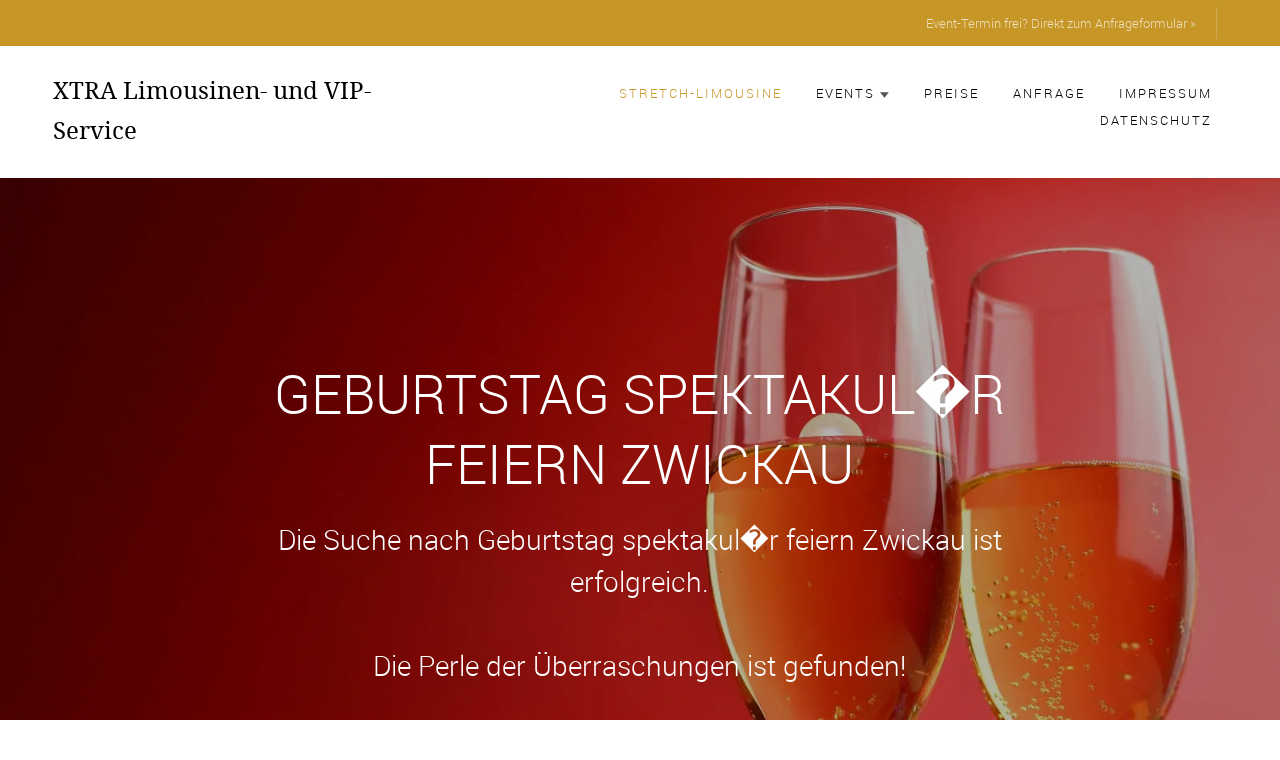

--- FILE ---
content_type: text/html; charset=UTF-8
request_url: https://www.xtra-limousine.de/geburtstag-spektakulaer-feiern-zwickau.php
body_size: 33095
content:
<!DOCTYPE HTML>
<html>	<head>
	<meta charset="utf-8">
	<meta http-equiv="X-UA-Compatible" content="IE=edge">
	<title>Geburtstag spektakul�r feiern Zwickau | Stretchlimousine - die Perle der Überraschungen</title>
	<meta name="viewport" content="width=device-width, initial-scale=1">
	<meta name="description" content="Geburtstag spektakul�r feiern Zwickau gesucht? Das Highlight des Events ist eine luxuriöse Stretchlimousine für einen unvergesslichen Überraschungsmoment | Jetzt bei Xtra buchen" />
	<meta name="keywords" content="Geburtstag spektakul�r feiern Zwickau" /> 
	<script src="https://code.jquery.com/jquery-latest.js"></script>
	<link rel="stylesheet" href="../css/animate.css">
	<link rel="stylesheet" href="../css/icomoon.css">
	<link rel="stylesheet" href="../css/bootstrap.css">
	<link rel="stylesheet" href="../css/magnific-popup.css">
	<link rel="stylesheet" href="../css/owl.carousel.min.css">
	<link rel="stylesheet" href="../css/owl.theme.default.min.css">
	<link rel="stylesheet" href="../css/style.css">
	<script src="js/modernizr-2.6.2.min.js"></script>
	<script type="text/javascript" src="js/jssor.slider-21.1.5.mini.js"></script>
	<script type="text/javascript" src="js/jssor.slider.min.js"></script>
	<!-- FOR IE9 below -->
	<!--[if lt IE 9]>
	<script src="js/respond.min.js"></script>
	<![endif]-->
	<link rel="shortcut icon" href="favicon.ico" type="image/x-icon" />
	
	<script type="text/javascript">	 
	$(document).ready(function(){
		$("dt").click(function(){ 
			$(this).next("dd").slideToggle("slow");
		});
	});
	</script>
	
	<link rel="stylesheet" href="colorbox.css" />
	<script src="js/jquery.colorbox.js"></script>
	<script type="text/javascript">
		$(document).ready(function(){			
			$(".das").colorbox({iframe:true, width:"90%", height:"90%"});
			$(".agb").colorbox({iframe:true, width:"90%", height:"90%"});
		});
	</script>
	</head>
	<style>
	.elegant {
	text-shadow: 2px 2px 6px #222;
	}
	</style>
	<body>	
		<div id="up"></div>
		<div class="fh5co-loader"></div>
		<div id="page">
						<nav class="fh5co-nav" role="navigation">
				<div class="top">
					<div class="container">
						<div class="row">
							<div class="col-xs-12 text-right">
								<a class="num" href="limousinenservice-08066-zwickau-zwickauer-land-sachsen.php?page=kontakt">Event-Termin frei? Direkt zum Anfrageformular &raquo;</a>
							</div>
						</div>
					</div>
				</div>
				<div class="top-menu" id="navigation">
					<div class="container">
						<div class="row">
							<div class="col-xs-2" style="padding-left: 0px; padding-right: 0px;">
								<div id="fh5co-logo"><a href='limousinenservice-08066-zwickau-zwickauer-land-sachsen.php?page=stretch-limousine' title="Home">XTRA Limousinen- und VIP-Service</a></div>
							</div>
							<div class="col-xs-10 text-right menu-1">
								<ul>
									<li class="active"><a href='limousinenservice-08066-zwickau-zwickauer-land-sachsen.php?page=stretch-limousine'>Stretch-Limousine</a></li>
									<li class="has-dropdown">
										<a href="#" >Events<img class="naviArrow" src="images/pfeil.svg" alt="Stretchlimo" /></a>
										<ul class="dropdown">
											<li><a href='limousinenservice-08066-zwickau-zwickauer-land-sachsen.php?page=ausfahrt-mit-stretchlimousine' >Ausflüge</a></li>
											<li><a href='limousinenservice-08066-zwickau-zwickauer-land-sachsen.php?page=hochzeit-mit-stretchlimousine' >Hochzeit</a></li>
											<li><a href='limousinenservice-08066-zwickau-zwickauer-land-sachsen.php?page=hochzeitstag-mit-stretchlimousine' >Hochzeitstag</a></li>
											<li><a href='limousinenservice-08066-zwickau-zwickauer-land-sachsen.php?page=geburtstag-mit-stretchlimousine' >Geburtstag</a></li>
											<li><a href='limousinenservice-08066-zwickau-zwickauer-land-sachsen.php?page=junggesellenabschied-mit-stretchlimousine' >Junggesellenabschied</a></li>
											<li><a href='limousinenservice-08066-zwickau-zwickauer-land-sachsen.php?page=date-mit-stretchlimousine' >Dating</a></li>
											<li><a href='limousinenservice-08066-zwickau-zwickauer-land-sachsen.php?page=business-mit-stretchlimousine' >Business</a></li>
											<li><a href='limousinenservice-08066-zwickau-zwickauer-land-sachsen.php?page=transfer-mit-stretchlimousine' >Transfer</a></li>
											<li><a href='limousinenservice-08066-zwickau-zwickauer-land-sachsen.php?page=shuttle-mit-stretchlimousine' >Shuttle</a></li>
											<li><a href='limousinenservice-08066-zwickau-zwickauer-land-sachsen.php?page=special-mit-stretchlimousine' >Specials</a></li>
										</ul>
									</li>																															
									<li ><a href='limousinenservice-08066-zwickau-zwickauer-land-sachsen.php?page=preise-stretchlimousine'>Preise</a></li>
									<li ><a href='limousinenservice-08066-zwickau-zwickauer-land-sachsen.php?page=kontakt'>Anfrage</a></li>
									<li ><a href='limousinenservice-08066-zwickau-zwickauer-land-sachsen.php?page=imp'>Impressum</a></li>
									<li><a class="das" href='inc/datenschutz.php'>Datenschutz</a></li>
								</ul>							
							</div>
						</div>						
					</div>
				</div>
			</nav>
			<header id="fh5co-header" class="fh5co-cover" role="banner" style="background-image:url(images/stretchlimousine-als-perle-des-events.webp);" data-stellar-background-ratio="0.5">
				<div class="overlay"></div>
				<div class="container">
					<div class="row">
						<div class="col-md-8 col-md-offset-2 text-center">
							<div class="display-t">
								<div class="display-tc animate-box" data-animate-effect="fadeIn">
									<h1>Geburtstag spektakul�r feiern Zwickau</h1>
									<h2 style="font-size:28px;">Die Suche nach Geburtstag spektakul�r feiern Zwickau ist erfolgreich.<br><br>
									Die Perle der Überraschungen ist gefunden!</h2>
								</div>
							</div>
						</div>
					</div>
				</div>
			</header>
			
			<div id="fh5co-trainer">
				<div class="container">
					<div class="row animate-box">
						<div class="col-md-8 col-md-offset-2 text-center fh5co-heading">
							<h2>Die Perle für Ihr Event</h2>
							<p>
							Eintausend und einen Anlass gibt es im Leben, an denen man das Besondere sucht. 
							Eine Stretchlimousine erfüllt als originelle Krönung angemessen Ihre Suche nach Geburtstag spektakul�r feiern Zwickau.
							</p>
							<p>
							Beim Xtra Limousinen- und VIP-Service Zwickau sind Sie genau richtig. 
							Wir haben das ausgefallene Highligt für Ihren wundervollen Anlass, ein Lincoln Town Car - 8,60 Meter lang und schneeweiß.
							</p>
							<img class="imgDetail" src="images/lange-limousine.webp" alt="lange Limousine Zwickau Geburtstag spektakul�r feiern Zwickau" />
						</div>
					</div>
				</div>
			</div>
			
			<div id="fh5co-testimonial">
				<div class="container">
					<div class="row animate-box">
						<div class="col-md-8 col-md-offset-2 text-center fh5co-heading">
							<h2>Wenn Ihre Feierlichkeit<br /> festlich werden soll</h2>
							<p>
							Mit unserem Limousinenservice Zwickau lassen wir die extravaganten Kundenwünsche wahr werden, ganz gleich, 
							ob für Ihre Hochzeit oder den Geburtstag, ob für einen Junggesellinenabschied oder ein romantisches First-Class-Date, ob Jubiläum oder Geburtstag spektakul�r feiern Zwickau. 
							Mit unserem weißen Lincoln Town Car ziehen Sie die Blicke magisch an und der 
							Tag und Ihr besonderer Moment werden zu einem unvergesslichen Erlebnis.
							</p>
							<div class="abstand"></div>
							<img class="imgDetail" src="images/party-tour.webp" alt="Party-Tour mit Stretchlimosine Zwickau" />
						</div>
					</div>
				</div>
			</div>
			
			<div id="fh5co-trainer">
				<div class="container">
					<div class="row animate-box">
						<div class="col-md-8 col-md-offset-2 text-center fh5co-heading">
							<h2>Fernsehaufnahmen mit Lincoln Town Car</h2>
							<p>
							Die Stretchlimousine aus Zwickau wurde für die Sendung "4 Hochzeiten und eine Traumreise", die auf VOX ausgestrahlt wird, gebucht. 
							Schauen Sie sich hier unser Video zum Lincoln Town Car an.
							</p>
							<p>
							Der Limousinenservice Zwickau wird auch Ihrer Suche nach Geburtstag spektakul�r feiern Zwickau den passenden und unvergesslichen Rahmen verleihen. 
							</p>
							<video poster="images/fernsehaufnahmen.webp" width="90%" height="auto" controls> 
							<source src="video/video-stretche.mp4" type="video/mp4"> 
							Ihr Browser kann dieses Video nicht wiedergeben. 
							</video>														
						</div>
					</div>
				</div>
			</div>
			
			<div id="fh5co-testimonial">
				<div class="container">
					<div class="row animate-box">
						<div class="col-md-8 col-md-offset-2 text-center fh5co-heading">
							<h2>Geburtstag spektakul�r feiern Zwickau<br /> mit Überraschungs-Garantie</h2>
							<p>
							Sie suchen nach einer originellen Idee, der besten Freundin, dem Freund, dem Ehepartner, einem Familienmitglied oder einem Gesch&auml;ftsfreund eine besondere Aufmerksamkeit zukommen zu lassen?
							Oft hat die zu beschenkende Person schon alles und man wei&szlig; nicht, womit man diese noch &uuml;berraschen k&ouml;nnte.
							</p>
							<p style="color:#000;">
							<b>Ist für Ihr Event ein außergewöhnlicher Publikumsmagnet nicht DER VOLLTREFFER mit Langzeiterinnerungseffekt?</b>
							</p>
							<p>
							Die rollende First-Class-Suite bringt Sie pracht- und stilvoll an den Ort Ihrer W&uuml;nsche. Wir machen f&uuml;r Sie Location-Hopping oder bringen Sie zum Theater, in eine Romantik-Bar oder zur Trauung. Sie k&ouml;nnen gewiss sein, 
							dass bei Anreise mit der Lincoln Town Car Stretchlimousine an diesem besonderen Tag alle Blicke auf Ihnen ruhen werden. 
							</p>							
							<img class="imgDetail" src="images/geburtstag-mit-geburtstagslimousine.webp" alt="Geburtstag feiern in Stretchlimousine" />
							<p>							
							Leben Sie einen Tag wie die High Society! Unsere Lincoln Town Car Stretchlimousine versetzt Sie in die VIP-Welt! 
							</p>
							<p style="color:#000;">
							<b>Sie m&uuml;ssen keine Million&auml;re sein, um sich einen Tag lang wie Million&auml;re zu f&uuml;hlen!</b>
							</p>
							<p style="color:#000;">
							<b>Genie&szlig;en Sie es, ein VIP zu sein!</b>
							</p>							
						</div>
					</div>
				</div>
			</div>
			
			<div id="fh5co-trainer">
				<div class="container">
					<div class="row animate-box">
						<div class="col-md-8 col-md-offset-2 text-center fh5co-heading">
							<h2>Entspannen und die Fahrt genießen</h2>
							<p>
							Xtra ist seit vielen Jahren der freundliche Limousinenservice in Sachsen und Thüringen. Der Service ist erstklassig, 
							kompetent und zuverlässig. Der Chauffeur ist diskret, freundlich und aufmerksam. Die Stretchlimousine ist sauber und gepflegt 
							und die Bar stets gut gefüllt. So beschreiben Kunden den Limousinenservice von Xtra.
							</p>					
							<p>
							Wenn Sie eine Stretch-Limousine mieten möchten, ist der Xtra Limousinen- und VIP-Service Zwickau die erste Adresse.
							</p>
							<p>
							Sie sind überzeugt, dass diese Perle des Events genau das Richtige für Ihre Suche nach Geburtstag spektakul�r feiern Zwickau ist? Dann haben wir für Sie hier den <b>E-Mail-Blitzkontakt</b> vorbereitet:
							</p>
							<p style="text-align:center;margin-top:50px;">
							<a href="mailto:info@xtra-limousine.de?subject=Termin-Anfrage%20Stretchlimousine&amp;body=Termin-Anfrage%20Stretchlimousine%0D%0DAnrede:%0DName:%0DTelefon:%0D%0DEvent:%0DTag%20(Datum):%0DZeitdauer%20(in%20Stunden):%0DAnfahrtszeit%20(Uhrzeit):%0D%0DAnfahrtsadresse%20(Straße%20Nr.%20Ort):%0DTour%20(z.B.%20Leuchtturm%20in%20Musterstadt):%0DZieladresse%20(Straße%20Nr.%20Ort):%0D%0DHinweise%20(z.B.%20Blumen%20auf%20der%20Motorhaube):%0DGetränkewunsch%20(z.B.%20alkfrei.%20Sekt):" class="btn btn-primary">Blitz-Termin-Anfrage für die Perle des Events</a>
							</p>							
							<img class="imgDetail" style="margin-bottom: 0px;" src="images/stretche-hochzeit.webp" alt="Stretche Hochzeit Zwickau" />
						</div>
					</div>
				</div>
			</div>
			
			<div id="fh5co-testimonial">
				<div class="container">
					<div class="row animate-box">
						<div class="col-md-8 col-md-offset-2 text-center fh5co-heading">
							<h2>Geburtstag spektakul�r feiern Zwickau<br>
							Xtra Limousinenservice ist vor Ort</h2>
							<p>
							Xtra ist Ihr Limousinenservice in über 200 Orten in Sachsen und Thüringen. Vereinbaren Sie 
							mit uns Ihren Traum-Termin für eine unvergessliche Fahrt mit einer Lincoln Town Car Stretchlimousine.
							</p>
							<p>
							Wenn Sie den Limousinenservice Zwickau Ihren Freunden und Bekannten empfehlen möchten,
							finden Sie hier die Liste aller Orte, für die Sie unseren Lincoln Town Car buchen können:
							</p>
							<p></p>
							<a class="up" href='limousinenservice-08066-zwickau-zwickauer-land-sachsen.php?page=stretchlimo-vor-ort'><span style="font-size: 16px;">vor Ort</span></a>
							
							<p style="text-align: center;">
							Hier die 13 wichtigsten Orte, wo Sie unsere Stretchlimousine mieten können:
							</p>
								<ul style="padding-left: 0; list-style: none; color: #555555; font-size: 18px;">
									<li>Limousinenservice Zwickau</li>
									<li>Limousinenservice Plauen</li>
									<li>Limousinenservice Oelsnitz</li>
									<li>Limousinenservice Chemnitz</li>
									<li>Limousinenservice Annaberg-Buchholz</li>
									<li>Limousinenservice Stollberg</li>
									<li>Limousinenservice Schwarzenberg</li>
									<li>Limousinenservice Aue</li>
									<li>Limousinenservice Reichenbach</li>
									<li>Limousinenservice Zeulenroda</li>
									<li>Limousinenservice Greiz</li>
									<li>Limousinenservice Gera</li>
									<li>Limousinenservice Altenburg</li>							
								</ul>
							<p style="text-align: center;"> 
							und natürlich im gesamten, weiten <a class="up" href='limousinenservice-08066-zwickau-zwickauer-land-sachsen.php?page=stretchlimo-vor-ort'>Umland</a> dieser Städte.
							</p>					
						</div>
					</div>
				</div>
			</div>			

			<div id="fh5co-trainer">
				<div class="container">
					<div class="row animate-box">
						<div class="col-md-8 col-md-offset-2 text-center fh5co-heading">
							<h2>Experten-Tipp</h2>					
							<p>
							J&auml;hrlich feiern Ehepaare jeden Alters ihren sch&ouml;nsten Tag, den Hochzeitstag. 
							Das lange Suchen nach einem passenden Geschenk f&uuml;r den Partner k&ouml;nnte mit dem
							Limousinenservice Zwickau ein Ende finden. 
							</p>
							<p>
							Lassen Sie sich zu einem Theater- oder Musicalbesuch 
							oder zu einem sch&ouml;nen Dinner for two, dem Tag angemessen, mit einer Lincoln Town Car Stretchlimousine elegant chauffieren. 
							Oder machen Sie mit dem Limousinenservice Zwickau eine St&auml;dte-Rundfahrt in einer Metropole wie 
							Dresden vorbei an geschichtstr&auml;chtiger Kulisse.
							</p>
							<p style="text-align:center;">
							Geburtstag spektakul�r feiern Zwickau - als unvergessliche Überraschung Stretchlimousine buchen! 
							</p>
							<p style="text-align:center;margin-top:50px;">
							<a href="https://www.xtra-limousine.de/limousinenservice-08066-zwickau-zwickauer-land-sachsen.php?page=kontakt" class="btn btn-primary">Termin-Anfrage für die Perle des Events</a>
							</p>
							<img class="imgDetail" src="images/stretchlimo-mieten.webp" alt="Stretchlimo mieten" />
						</div>
					</div>
				</div>
			</div>			
			<style>
#rezBg {
	height: auto;
	width: 100%;
	margin: 0px auto;
}
#rezBox {
	width: 100%;
	max-width: 980px;
	height: auto;
	margin: 0px auto;
	text-align: center;
}
</style>
<div id="rezBg">
	<div id="rezBox">
	<img src="slider/img/banner.jpg" />
	</div>
</div>

                                                                 

<style>
#alphaBg {
	height: auto;
	width: 100%;
	margin: 0px auto;
}
#alphaBox {
	width: 100%;
	max-width: 980px;
	height: auto;
	margin: 0px auto;
	text-align: center;
}
</style>
	<div id="alphaBg">                                                                                                                                                               	<div id="alphaBox">                                                                   

    <script>

        jssor_sliderMeinung_starter = function (containerId) {

            var _CaptionTransitions = [];
            _CaptionTransitions["L"] = { $Duration: 900, x: 0.6, $Easing: { $Left: $JssorEasing$.$EaseInOutSine }, $Opacity: 2 };
            _CaptionTransitions["L1200"] = { $Duration:1200,x:-0.6,$Clip:13,$Easing:{$Left:$JssorEasing$.$EaseInQuart,$Clip:$JssorEasing$.$EaseOutQuad},$Opacity:2 };
			_CaptionTransitions["L600"] = { $Duration:600,x:-0.6,$Clip:13,$Easing:{$Left:$JssorEasing$.$EaseInQuart,$Clip:$JssorEasing$.$EaseOutQuad},$Opacity:2 };
			
            _CaptionTransitions["R"] = { $Duration: 900, x: -0.6, $Easing: { $Left: $JssorEasing$.$EaseInOutSine }, $Opacity: 2 };
            _CaptionTransitions["T"] = { $Duration: 900, y: 0.6, $Easing: { $Top: $JssorEasing$.$EaseInOutSine }, $Opacity: 2 };
            _CaptionTransitions["B"] = { $Duration: 900, y: -0.6, $Easing: { $Top: $JssorEasing$.$EaseInOutSine }, $Opacity: 2 };
            _CaptionTransitions["TR"] = { $Duration: 900, x: -0.6, y: 0.6, $Easing: { $Left: $JssorEasing$.$EaseInOutSine, $Top: $JssorEasing$.$EaseInOutSine }, $Opacity: 2 };

            _CaptionTransitions["L|IB"] = { $Duration: 1200, x: 0.6, $Easing: { $Left: $JssorEasing$.$EaseInOutBack }, $Opacity: 2 };
            _CaptionTransitions["R|IB"] = { $Duration: 1200, x: -0.6, $Easing: { $Left: $JssorEasing$.$EaseInOutBack }, $Opacity: 2 };
            _CaptionTransitions["T|IB"] = { $Duration: 1200, y: 0.6, $Easing: { $Top: $JssorEasing$.$EaseInOutBack }, $Opacity: 2 };
			_CaptionTransitions["B|IB"] = { $Duration:1200,y:-0.6,$Easing:{$Top:$JssorEasing$.$EaseInOutBack},$Opacity:2 };
			_CaptionTransitions["BR|IB"] = { $Duration: 1200,x: -0.6, y:-0.6, $Easing: { $Left:$JssorEasing$.$EaseInOutBack,$Top:$JssorEasing$.$EaseInOutBack},$Opacity:2};
            
            _CaptionTransitions["WV|B"] = { $Duration: 1200, x: -0.2, y: -0.6, $Easing: { $Left: $JssorEasing$.$EaseInWave, $Top: $JssorEasing$.$EaseLinear }, $Opacity: 2, $Round: { $Left: 1.5} };
            _CaptionTransitions["ATTACK|BR"] = { $Duration:1500,$Zoom:1,$FlyDirection:10,$Easing:{$Left:$JssorEasing$.$EaseOutWave,$Top:$JssorEasing$.$EaseInExpo},$ScaleHorizontal:0.1,$ScaleVertical:0.5,$Opacity:2,$During:{$Left:[0.3,0.7],$Top:[0,0.7]},$Round:{$Left:1.3} };

            _CaptionTransitions["CLIP|LR"] = { $Duration: 900, $Clip: 3, $Easing: { $Clip: $JssorEasing$.$EaseInOutCubic }, $Opacity: 2 };
            _CaptionTransitions["CLIP|TB"] = { $Duration: 900, $Clip: 12, $Easing: { $Clip: $JssorEasing$.$EaseInOutCubic }, $Opacity: 2 };
            _CaptionTransitions["CLIP|L"] = { $Duration: 1200, $Clip: 1, $Easing: { $Clip: $JssorEasing$.$EaseInOutCubic }, $Opacity: 2 };
            _CaptionTransitions["CLIP|R"] = { $Duration: 1200, $Clip: 2, $Easing: { $Clip: $JssorEasing$.$EaseInOutCubic }, $Opacity: 2 };

            _CaptionTransitions["MCLIP|R"] = { $Duration:900,$Clip:2,$Move:true,$Easing:{$Clip:$JssorEasing$.$EaseInOutCubic}};
			
			_CaptionTransitions["R|IE"] = { $Duration:600, x:-0.6, $Easing: { $Left:$JssorEasing$.$EaseInOutElastic }, $Opacity:2 };
            _CaptionTransitions["R|IB"] = { $Duration: 1200, x: -0.6, $Easing: { $Left: $JssorEasing$.$EaseInOutBack }, $Opacity: 2 };

            _CaptionTransitions["LISTV|R"] = { $Duration:1500,x:-0.8,$Clip:4,$Easing:$JssorEasing$.$EaseInOutCubic,$ScaleClip:0.9,$Opacity:2,$During:{$Left:[0.4,0.6],$Clip:[0,0.4],$Opacity:[0.4,0.6]}};
            _CaptionTransitions["LISTV|L"] = { $Duration:1500,x:0.8,$Clip:4,$Easing:$JssorEasing$.$EaseInOutCubic,$ScaleClip:0.8,$Opacity:2,$During:{$Left:[0.4,0.6],$Clip:[0,0.4],$Opacity:[0.4,0.6]}};

            _CaptionTransitions["ZML|TR"] = { $Duration:900,x:-0.6,y:0.6,$Zoom:11,$Easing:{$Left:$JssorEasing$.$EaseInCubic,$Top:$JssorEasing$.$EaseInCubic,$Zoom:$JssorEasing$.$EaseInCubic},$Opacity:2};
            _CaptionTransitions["ZML|BR"] = { $Duration:900,x:-0.6,y:-0.6,$Zoom:11,$Easing:{$Left:$JssorEasing$.$EaseInCubic,$Top:$JssorEasing$.$EaseInCubic,$Zoom:$JssorEasing$.$EaseInCubic},$Opacity:2}
			
            _CaptionTransitions["FADE"] = { $Duration: 900, $Opacity: 2 };
            _CaptionTransitions["FADE1800"] = { $Duration: 1800, $Opacity: 2 };
			
			_CaptionTransitions["RTT|360"] = { $Duration:900,$Rotate:1,$Easing:{$Opacity:$JssorEasing$.$EaseLinear,$Rotate:$JssorEasing$.$EaseInQuad},$Opacity:2 };
			
			_CaptionTransitions["SPACESHIP|RT"] = { $Duration:1200,x:-1,y:0.1,$Zoom:3,$Rotate:0.1,$Easing:{$Left:$JssorEasing$.$EaseInQuint,$Top:$JssorEasing$.$EaseInWave,$Opacity:$JssorEasing$.$EaseInQuint},$Opacity:2};			

			_CaptionTransitions["BOUNCE|T"] = { $Duration:1200,y:0.6,$Easing:{$Top:$JssorEasing$.$EaseInBounce},$Opacity:2 };			

			_CaptionTransitions["B|IE"] = { $Duration:1200,y:-0.9,$Easing:{$Top:$JssorEasing$.$EaseInOutElastic},$Opacity:2 };			
			_CaptionTransitions["T|IE"] = { $Duration:1200,y:0.6,$Easing:{$Top:$JssorEasing$.$EaseInOutElastic},$Opacity:2 };	
			
			_CaptionTransitions["MCLIP|B"] = { $Duration:900,$Clip:8,$Move:true,$Easing:$JssorEasing$.$EaseInBounce };

			_CaptionTransitions["ZM*WV*J1|BR"] = { $Duration:1200,x:-0.6,y:-0.6,$Zoom:11,$Easing:{$Left:$JssorEasing$.$EaseInJump,$Top:$JssorEasing$.$EaseInWave,$Zoom:$JssorEasing$.$EaseInCubic},$Opacity:2,$During:{$Left:[0,0.5]},$Round:{$Left:0.5,$Top:0.3} };	
						
			
            var optionsAlpha = {
                $AutoPlay: true,                                    
                $DragOrientation: 3, 
                $PauseOnHover: 1,   //1			

                $CaptionSliderOptions: {                            
                    $Class: $JssorCaptionSlider$,                   
                    $CaptionTransitions: _CaptionTransitions,       
                    $PlayInMode: 1,                                
                    $PlayOutMode: 3                                
                }
            };

            var jssor_sliderMeinung = new $JssorSlider$("sliderMeinung_container", optionsAlpha);

            function ScalesliderMeinung() {

                var paddingWidth = 0;

                var minReserveWidth = 200;

                var parentElement = jssor_sliderMeinung.$Elmt.parentNode;

                var parentWidth = parentElement.clientWidth;

                if (parentWidth) {

                    var availableWidth = parentWidth - paddingWidth;

                    var sliderWidth = availableWidth * 1.0;

                    sliderWidth = Math.min(sliderWidth, 980);

                    sliderWidth = Math.max(sliderWidth, 400);

                    if (availableWidth - sliderWidth < minReserveWidth) {

                        sliderWidth = availableWidth;

                        sliderWidth = Math.max(sliderWidth, 200);
                    }

                    jssor_sliderMeinung.$SetScaleWidth(sliderWidth);
                }
                else
                    $JssorUtils$.$Delay(ScalesliderMeinung, 30);
            }

            ScalesliderMeinung();
            $JssorUtils$.$AddEvent(window, "load", ScalesliderMeinung);


            if (!navigator.userAgent.match(/(iPhone|iPod|iPad|BlackBerry|IEMobile)/)) {
                $JssorUtils$.$OnWindowResize(window, ScalesliderMeinung);
            }

            //if (navigator.userAgent.match(/(iPhone|iPod|iPad)/)) {
            //    $JssorUtils$.$AddEvent(window, "orientationchange", ScalesliderMeinung);
            //}
        };
    </script>
	
        <div id="sliderMeinung_container" style="position: relative; margin: 0 auto; left: 0px; width: 980px;
            height: 250px; overflow: hidden;			
						">
            <div u="slides" style="cursor: move; position: absolute; left: 0px; top: 0px; width: 980px; height: 250px;
                overflow: hidden;">
											
								<div>              
										<div u="caption" t="" d="0"
										style="
										position: absolute; 
										left: 0px;
										top: 0px;
										width: 980px;
										height: 250px;
										text-align: center;
										">
										<img src="slider/say/boermann.jpg" />
										</div>							
								</div>
								<div>              
										<div u="caption" t="" d="0"
										style="
										position: absolute; 
										left: 0px;
										top: 0px;
										width: 980px;
										height: 250px;
										text-align: center;
										">
										<img src="slider/say/uhlmann.jpg" />
										</div>							
								</div>
								<div>              
										<div u="caption" t="" d="0"
										style="
										position: absolute; 
										left: 0px;
										top: 0px;
										width: 980px;
										height: 250px;
										text-align: center;
										">
										<img src="slider/say/michel.jpg" />
										</div>							
								</div>
								<div>              
										<div u="caption" t="" d="0"
										style="
										position: absolute; 
										left: 0px;
										top: 0px;
										width: 980px;
										height: 250px;
										text-align: center;
										">
										<img src="slider/say/andrea.jpg" />
										</div>							
								</div>				
								<div>              
										<div u="caption" t="" d="0"
										style="
										position: absolute; 
										left: 0px;
										top: 0px;
										width: 980px;
										height: 250px;
										text-align: center;
										">
										<img src="slider/say/joerg.jpg" />
										</div>							
								</div>				
								<div>              
										<div u="caption" t="" d="0"
										style="
										position: absolute; 
										left: 0px;
										top: 0px;
										width: 980px;
										height: 250px;
										text-align: center;
										">
										<img src="slider/say/mom.jpg" />
										</div>							
								</div>					
								<div>              
										<div u="caption" t="" d="0"
										style="
										position: absolute; 
										left: 0px;
										top: 0px;
										width: 980px;
										height: 250px;
										text-align: center;
										">
										<img src="slider/say/beck.jpg" />
										</div>							
								</div>	
								<div>              
										<div u="caption" t="" d="0"
										style="
										position: absolute; 
										left: 0px;
										top: 0px;
										width: 980px;
										height: 250px;
										text-align: center;
										">
										<img src="slider/say/tarek.jpg" />
										</div>							
								</div>		
								<div>              
										<div u="caption" t="" d="0"
										style="
										position: absolute; 
										left: 0px;
										top: 0px;
										width: 980px;
										height: 250px;
										text-align: center;
										">
										<img src="slider/say/zehnder.jpg" />
										</div>							
								</div>	
								<div>              
										<div u="caption" t="" d="0"
										style="
										position: absolute; 
										left: 0px;
										top: 0px;
										width: 980px;
										height: 250px;
										text-align: center;
										">
										<img src="slider/say/foertsch.jpg" />
										</div>							
								</div>		
								<div>              
										<div u="caption" t="" d="0"
										style="
										position: absolute; 
										left: 0px;
										top: 0px;
										width: 980px;
										height: 250px;
										text-align: center;
										">
										<img src="slider/say/kreissel.jpg" />
										</div>							
								</div>	
								<div>              
										<div u="caption" t="" d="0"
										style="
										position: absolute; 
										left: 0px;
										top: 0px;
										width: 980px;
										height: 250px;
										text-align: center;
										">
										<img src="slider/say/dahlmann.jpg" />
										</div>							
								</div>		
								<div>              
										<div u="caption" t="" d="0"
										style="
										position: absolute; 
										left: 0px;
										top: 0px;
										width: 980px;
										height: 250px;
										text-align: center;
										">
										<img src="slider/say/horn.jpg" />
										</div>							
								</div>	
								<div>              
										<div u="caption" t="" d="0"
										style="
										position: absolute; 
										left: 0px;
										top: 0px;
										width: 980px;
										height: 250px;
										text-align: center;
										">
										<img src="slider/say/reichelt.jpg" />
										</div>							
								</div>	
								<div>              
										<div u="caption" t="" d="0"
										style="
										position: absolute; 
										left: 0px;
										top: 0px;
										width: 980px;
										height: 250px;
										text-align: center;
										">
										<img src="slider/say/stephan.jpg" />
										</div>							
								</div>	
								<div>              
										<div u="caption" t="" d="0"
										style="
										position: absolute; 
										left: 0px;
										top: 0px;
										width: 980px;
										height: 250px;
										text-align: center;
										">
										<img src="slider/say/arnold.jpg" />
										</div>							
								</div>					
            </div>	
        </div>			
	</div> 


            <script>
                jssor_sliderMeinung_starter('sliderMeinung_container');
            </script>
			<footer id="fh5co-footer" class="fh5co-bg" style="background-image: url(images/img_bg_1.jpg);" role="contentinfo">
				<div class="overlay"></div>
				<div class="container">
					<div class="row row-pb-md">
						<div class="col-md-4 fh5co-widget fh5co-footer-links">
							<h3>Kontakt</h3>
							<p>
							XTRA Limousinen- und VIP-Service							</p>
							<p>
							Inh. Markus Horbach							</p>
							<p>
							<a href="tel:+491735627262">Mobil 0173 - 56 27 262</a>
							</p>
							<p>
							<a href="mailto:info@xtra-limousine.de">info@xtra-limousine.de</a>
							</p>							
							<h4>Limousinenservice in Sachsen und Th&uuml;ringen</h4>				
						</div>

						<div class="col-md-8">
							<h3>Events</h3>
							<div class="col-md-4 col-sm-4 col-xs-6">
								<ul class="fh5co-footer-links">
									<li><a href='limousinenservice-08066-zwickau-zwickauer-land-sachsen.php?page=ausfahrt-mit-stretchlimousine'>Ausflüge</a></li>
									<li><a href='limousinenservice-08066-zwickau-zwickauer-land-sachsen.php?page=hochzeit-mit-stretchlimousine'>Hochzeit</a></li>
									<li><a href='limousinenservice-08066-zwickau-zwickauer-land-sachsen.php?page=hochzeitstag-mit-stretchlimousine'>Hochzeitstag</a></li>
								</ul>
							</div>
							
							<div class="col-md-4 col-sm-4 col-xs-6">
								<ul class="fh5co-footer-links">
									<li><a href='limousinenservice-08066-zwickau-zwickauer-land-sachsen.php?page=geburtstag-mit-stretchlimousine'>Geburtstag</a></li>																	
									<li><a href='limousinenservice-08066-zwickau-zwickauer-land-sachsen.php?page=junggesellenabschied-mit-stretchlimousine'>Junggesellenabschied</a></li>
									<li><a href='limousinenservice-08066-zwickau-zwickauer-land-sachsen.php?page=date-mit-stretchlimousine'>Dating</a></li>
								</ul>
							</div>

							<div class="col-md-4 col-sm-4 col-xs-6">
								<ul class="fh5co-footer-links">
									<li><a href='limousinenservice-08066-zwickau-zwickauer-land-sachsen.php?page=business-mit-stretchlimousine'>Business</a></li>								
									<li><a href='limousinenservice-08066-zwickau-zwickauer-land-sachsen.php?page=transfer-mit-stretchlimousine'>Transfer</a></li>
									<li><a href='limousinenservice-08066-zwickau-zwickauer-land-sachsen.php?page=shuttle-mit-stretchlimousine'>Shuttle</a></li>
									<li><a href='limousinenservice-08066-zwickau-zwickauer-land-sachsen.php?page=special-mit-stretchlimousine'>Specials</a></li>
								</ul>
							</div>
						</div>
					</div>

					<div class="row copyright">
						<div class="col-md-12 text-center">
							<p>
								<small class="block">&copy; 2026 Xtra Limousinen- und VIP-Service</small> 
								<small class="block">Designed by <a href="http://www.foliafox.de" target="_blank">FOLIAFOX</a></small>
							</p>		
						</div>
					</div>

				</div>
			</footer>		</div>
				<div class="gototop js-top">
			<a href="#up" class=""><i class="icon-arrow-up"></i></a>
		</div>

		<script src="js/jquery.easing.1.3.js"></script>
		<script src="js/bootstrap.min.js"></script>
		<script src="js/jquery.waypoints.min.js"></script>
		<script src="js/jquery.stellar.min.js"></script>
		<script src="js/owl.carousel.min.js"></script>
		<script src="js/jquery.countTo.js"></script>
		<script src="js/jquery.magnific-popup.min.js"></script>
		<script src="js/magnific-popup-options.js"></script>
		<script src="js/main.js"></script>
		<script src="js/smoothscroll.js"></script>
	</body>
</html>